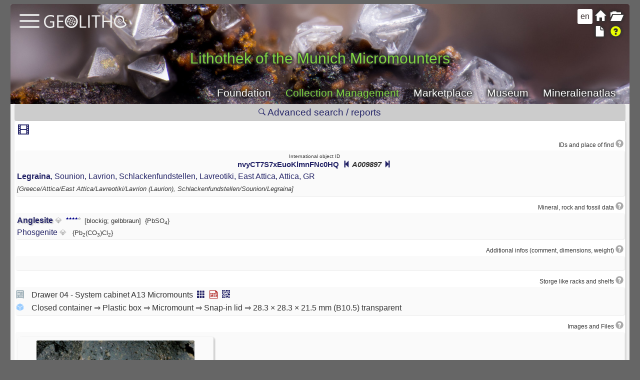

--- FILE ---
content_type: text/html; charset=utf-8
request_url: https://www.geolitho.eu/collection/object.php?gusid_specimen=UMtO4Ktp70CWyAJ1HX7NIw
body_size: 3122
content:
<!DOCTYPE HTML>
<html lang="en">

	<head>
<meta charset="utf-8">
<title>Lithothek of the Munich Micromounters</title>
<meta name="viewport" content="width=device-width, initial-scale=1.0">
<meta name="description" content="Geolitho Collection Management is a modern tool for cataloging object data, offering global access for collaboration, multi-language support, and access to a vocabulary with over 400,000 entries, including minerals, rocks, and fossils. Features include property assignment, sync with Mineralienatlas, multi-user access, and customizable labels with QR codes."><meta name="keywords" content="Geolitho, collection management, minerals, rocks, fossils, cataloging tool, multi-language support, collaboration, Mineralienatlas, object data, labeling, QR codes, database, collection objects, collection software, geology, paleontology, museum collections, multi-user access, catalog management"><meta name="keywords" content="Geolitho, collection management, minerals, rocks, fossils, cataloging tool, multi-language support, collaboration, Mineralienatlas, object data, labeling, QR codes, database, collection objects, collection software, geology, paleontology, museum collections, multi-user access, catalog management">
<meta name="author" content="Geolith Stiftung gGmbH">
<meta name="robots" content="index, follow">
<meta name="revisit-after" content="2 days">
<meta http-equiv="X-UA-Compatible" content="IE=edge">
<meta name="rating" content="general">
<meta name="expires" content="never">
<link rel="stylesheet" href="css/bootstrap.min.css">
<link rel="stylesheet" href="css/ionicons.min.css">
<link rel="stylesheet" href="css/style.css">
<link rel="icon" href="images/cropped-geolitho-32x32.png" sizes="32x32">
<link rel="icon" href="images/cropped-geolitho-192x192.png" sizes="192x192">
<link rel="apple-touch-icon" href="images/cropped-geolitho-180x180.png">
<link rel="alternate" hreflang="en" href="https://www.geolitho.eu/collection/object.php?gusid_specimen=UMtO4Ktp70CWyAJ1HX7NIw&lang=en">
<link rel="alternate" hreflang="x-default" href="https://www.geolitho.eu/collection/object.php?gusid_specimen=UMtO4Ktp70CWyAJ1HX7NIw&lang=de">
<link rel="alternate" hreflang="de" href="https://www.geolitho.eu/collection/object.php?gusid_specimen=UMtO4Ktp70CWyAJ1HX7NIw&lang=de">
<meta name="msapplication-TileImage" content="images/cropped-geolitho-270x270.png">
<script src="js/main.js"></script>
<script src="js/object.js"></script>
<link rel="stylesheet" href="highslide/highslide.css" type="text/css" />
<script src="highslide/highslide-full.packed.js" charset="UTF-8"></script>
<script src="highslide/highslide-mobile.js" charset="UTF-8"></script>
<script>
//<![CDATA[
hs.graphicsDir = 'highslide/graphics/';
hs.showCredits = false;
hs.outlineType = 'rounded-white';
hs.align = 'auto';
hs.transitions = ['expand', 'crossfade'];
hs.dimmingOpacity = 0.75;
hs.addSlideshow({
slideshowGroup: 'group1',
interval: 5000,
repeat: true,
useControls: true,
fixedControls: 'fit',
overlayOptions: {
opacity: .60,
position: 'bottom center',
hideOnMouseOut: true
}
});
//]]>
</script>
<script src="highslide/highslide.english-utf8.js" charset="UTF-8"></script>
<link rel="stylesheet" href="glightbox/css/glightbox.css" type="text/css">
<script src="glightbox/js/glightbox.js"></script>
<script>
//<![CDATA[
const customLightboxHTML =
'<div id="glightbox-body" class="glightbox-container">'+
'<div class="gloader visible"></div>'+
'<div class="goverlay"></div>'+
'<div class="gcontainer text-center">'+
'<div id="glightbox-slider" class="gslider"></div>'+
'<button class="gnext gbtn hide" tabindex="0" aria-label="Next">{nextSVG}</button>'+
'<button class="gprev gbtn hide" tabindex="1" aria-label="Previous">{prevSVG}</button>'+
'<button class="gclose gbtn" tabindex="2" aria-label="Close">{closeSVG}</button>'+
'</div>'+
'</div>';
var lightboxInlineIframe = GLightbox({
selector: '.glightboxFrame',
openEffect: 'fade',
lightboxHTML: customLightboxHTML,
});
//]]>
</script>
<!-- Matomo -->
<script>
var _paq = window._paq = window._paq || [];
/* tracker methods like "setCustomDimension" should be called before "trackPageView" */
_paq.push(['trackPageView']);
_paq.push(['enableLinkTracking']);
(function() {
var u="https://www.mineralienatlas.de/analyse/piwik/";
_paq.push(['setTrackerUrl', u+'matomo.php']);
_paq.push(['setSiteId', '2']);
var d=document, g=d.createElement('script'), s=d.getElementsByTagName('script')[0];
g.async=true; g.src=u+'matomo.js'; s.parentNode.insertBefore(g,s);
})();
</script>
<!-- End Matomo Code -->
</head>

	<body onload="initialize();" id="body">
		<div class="round container" id="parentContainer">			
			<div style="width: 100%; position: relative;">
			
			<div class="round-top topStaticMenue">
    <div class="topText"><h1>Lithothek of the Munich Micromounters</h1></div>
    <div class="topStaticMenueText">
    <a href="https://www.geolitho.eu">Foundation</a> <a style="color: #81d742;"  href="https://www.geolitho.eu/collection">Collection Management</a> <a  href="https://www.geolitho.eu/collection/shop.php">Marketplace</a> <a  href="https://www.geolitho.eu/collection/museum.php">Museum</a> <a href="https://www.mineralienatlas.de">Mineralienatlas</a> </div>
    </div>
	<div style="position: absolute; top: 22px; left: 65px;">
	<a href="https://www.geolitho.eu/">
    <img src="images/geolitho-hellgrau.svg" style="height: 26px;" alt="Logo">
    </a>
    </div>
	<div style="width: 98%; position: absolute; top: 18px; left: 10px;">
	<input type="checkbox" id="hamburg" onclick="myFunction()">
	<label for="hamburg" class="hamburg">
	<span class="line"></span>
	<span class="line"></span>
	<span class="line"></span>
	</label>
	</div>
	<div class="centerbox" id="centerbox" style="z-index: 998; position: relative;">

	<h2 style="text-align: center; margin-bottom: 0px;">Some more features ...</h2>
	<div class="fade_line ib"></div>
	<p><a href="collectionmain.php?gusid_collection=2WT8z7IiHESYg37hB0JD-g&key="><span class="glyphsingle"><i class="glyphicon glyphicon-folder-open"></i></span>&nbsp;Collection main page</a></p><div style="text-align: center; width: 100%;"><div class="fade_line"></div><a href="login/logout.php?returnto="><i class="fas fa-sign-out-alt"></i>Login</a></div></div><label class="languageleft"><select id="mainLangSelect" onchange="window.location='object.php?gusid_specimen=UMtO4Ktp70CWyAJ1HX7NIw&key=&lang='+this.value"><option value="de" >de</option><option value="en"  selected>en</option></select></label><label class="righttop"><a class="aMargin" href="collectionmain.php?gusid_collection=2WT8z7IiHESYg37hB0JD-g&key=" title="Collection">
								<i class="glyphicon glyphicon-folder-open"></i></a><a class="aMargin" href="index.php" title="Home">
								<i class="glyphicon smallhide glyphicon-home"></i></a><a class="glightboxFrame aMargin" data-gallery="galleryHelp" data-glightbox="openEffect: zoom; width: vw; height: 100vh;" title="Help and information" class="aMargin" href="doku/doku.php/en:object"><i class="glyphicon yellow glyphicon-question-sign"></i></a><a class="aMargin" href="object.php?gusid_specimen=UMtO4Ktp70CWyAJ1HX7NIw&key=" title="Specimen">
								<i class="glyphicon glyphicon-file"></i></a></label><div class="section_header round ib" style="font-size: 1.2em; width: 99%; font-weight: normal;"><a href="search_options.php?gusid_collection=2WT8z7IiHESYg37hB0JD-g&gusid_specimen=UMtO4Ktp70CWyAJ1HX7NIw&key="><i class="ion-ios-search-strong" ></i> Advanced search / reports</a></div><div id="collection_specimen" class="ib" style="width: 99%;"></div><input name="key" id="key" type="hidden" value="" />
					<div class="row fileupload-buttonbar aniVisibility">
					<div class="col-lg-3">
					<a href="collectionmain.php?gusid_collection=2WT8z7IiHESYg37hB0JD-g&key=" style="text-decoration: none;" >
			<button type="button" class="btn btn-primary start" name="" id="" style="margin: 3px;"  >
			<i class="glyphicon glyphicon-folder-open"></i>&nbsp;
			<span>Collection</span>
			</button>
			</a>
					</div>
					</div>			</div>
		</div>		
		<input name="key" id="key" type="hidden" value="" />			<script>
				//<![CDATA[
				read_specimen("UMtO4Ktp70CWyAJ1HX7NIw");
				//]]>
			</script>
			
	<script  type="text/javascript">
	//<![CDATA[
	function myFunction(){
		// Get the checkbox
		var checkBox = document.getElementById("hamburg");
		// Get the output text
		var text = document.getElementById("centerbox");
		// If the checkbox is checked, display the output text
		if (checkBox.checked == true){
			text.style.display = "block";
		} else {
			text.style.display = "none";
		}
	}
			
	//]]>
	</script>
			
		<script type="text/javascript">
		//<![CDATA[
    	    const lightbox = GLightbox({
            moreText: 'See more',
            moreLength: 60,
            });

            lightbox.on('open', (target) => {
                console.log('lightbox opened');
            });

            function jump(h){
                var top = document.getElementById(h).offsetTop;
                window.scrollTo(0, top);
            }
 		//]]>
		</script>
			
		
    <div id="footer"><table style="width:100%;"><tr>
	<td style="text-align: center;">
	<a href="https://www.geolitho.eu/en/imprint">Imprint</a> - 
    <a href="https://www.geolitho.eu/en/privacy-policy/">Privacy policy</a> - 
    <a href="https://www.geolitho.eu/download/agb/agb-geolitho.pdf?action=contact">General terms and conditions</a> - 
    <a href="https://www.geolitho.eu/en/prices-conditions">Prices and conditions</a>
	<br>
	</td>
	</tr>
	<tr>
	<td style="text-align: center;">
	<span>© <a href="https://www.geolitho.eu">Geolitho Stiftung gGmbH</a></span>
	<br>
	</td>
	</tr>
	</table>
    </div>
    						
	</body>
</html>


--- FILE ---
content_type: text/html; charset=utf-8
request_url: https://www.geolitho.eu/collection/specimen.php?gusid_specimen=UMtO4Ktp70CWyAJ1HX7NIw&key=
body_size: 1890
content:
<div style="width: 100%; text-align: left; margin-bottom: 5px;" class="white round shadow ib aniScale"><div style="width:100%; font-size:1.4em; padding-left: 5px;" class="aniVisibility"><a class="glightboxFrame" data-gallery="gallerySedCard" data-glightbox="openEffect: zoom; width: vw; height: 100vh;" style="margin-right: 12px;" href="sedcard.php?gusid_specimen=UMtO4Ktp70CWyAJ1HX7NIw" title="Sedcard"><i class="glyphicon glyphicon-film"></i></a></div><p class="smallSectionTitle">IDs and place of find&nbsp;<a class="glightboxFrame" data-gallery="galleryHelp" data-glightbox="openEffect: zoom; width: vw; height: 100vh;" title="Help and information" href="doku/doku.php/en:create_object"><i class="glyphicon glyphicon-question-sign" style="font-size:1.3em; color: #aaa; margin-right:2px;"></i></a></p><div class="section"><div class="mtextA"><p style="font-size: 0.6em; text-align: center; margin-bottom: -0.5em;">International object ID</p><div class="gusid"><small><a id="gusid_drag" href="object.php?gusid_specimen=UMtO4Ktp70CWyAJ1HX7NIw">nvyCT7S7xEuoKlmnFNc0HQ</a> <i>&nbsp;<a href="object.php?gusid_specimen=I_z8Bz0hRku93If6xNX1hg&gusid_collection=2WT8z7IiHESYg37hB0JD-g"><i class="glyphicon glyphicon-step-backward"></i></a> A009897 <a href="object.php?gusid_specimen=ORkcZ7odCE6lzZZ4YVePow&gusid_collection=2WT8z7IiHESYg37hB0JD-g"><i class="glyphicon glyphicon-step-forward"></i></a></i></small></div><a onclick="hourglass()" href="json_location_data.php?gusid=PIdQspRw9U65LsXIvpz9Fg&gusid_specimen=UMtO4Ktp70CWyAJ1HX7NIw&key="><b>Legraina</b>,  Sounion,  Lavrion,  Schlackenfundstellen,  Lavreotiki,  East Attica,  Attica,  GR</a><div class="mtext"><span style="font-size: 0.8em"><i>[Greece/Attica/East Attica/Lavreotiki/Lavrion (Laurion), Schlackenfundstellen/Sounion/Legraina]</i></span></div></div><div class="aC"></div></div><p class="smallSectionTitle">Mineral, rock and fossil data&nbsp;<a class="glightboxFrame" data-gallery="galleryHelp" data-glightbox="openEffect: zoom; width: vw; height: 100vh;" title="Help and information" href="doku/doku.php/en:mineral-rock-fossil-data"><i class="glyphicon glyphicon-question-sign" style="font-size:1.3em; color: #aaa; margin-right:2px;"></i></a></p><div class="section"><div style="width: 100%; margin-bottom: -5px;" class="ib"><div class="mtextA"><a href="json_mineral_data.php?gusid=xyXX9kyQfE-T8pwF8m0jWw"
					onclick="return hs.htmlExpand(this,{
					objectType: 'ajax',
                    outlineType: 'rounded-white',
                    wrapperClassName: 'searchpopup',
                    outlineWhileAnimating: true,
                    preserveContent: true,
                    align: 'center',
                    padToMinWidth: true,
                    objectHeight: 1200,
                    width: 300,
                    minWidth: window.parent.document.getElementById('parentContainer').offsetWidth - 50,
                    allowHeightReduction: true,
					})">
					<b style="text-shadow: 2px 2px 2px rgb(0,0,0,0.2)">Anglesite</b></a> <span style="color: rgba(0, 0, 0, 0.3); font-size: 0.9em;" title="Mineral">&#128142;&#xFE0E;</span>&nbsp;&nbsp;<div style="position: relative; width: 2.05em; height: 1em;" class="ib cardstars"><div style="height:0.5em; position: absolute; top: 2px;  float: left;" title="quality" class="ib"><div style="color: black; font-size: 0.4em;"><i class="glyphicon glyphicon-star" style="color: darkblue;"></i><i class="glyphicon glyphicon-star" style="color: darkblue;"></i><i class="glyphicon glyphicon-star" style="color: darkblue;"></i><i class="glyphicon glyphicon-star" style="color: darkblue;"></i><i class="glyphicon glyphicon-star-empty" style="color: gray;"></i></div>
            </div></div>&nbsp;<span style="font-size: 0.8em;">[blockig; gelbbraun]</span>&nbsp;&nbsp;<span class="hyphenate" style="font-size: 0.8em;">{PbSO<sub>4</sub>&#8203}</span>  </div><div class="aC"></div></div><div style="width: 100%; margin-bottom: -5px;" class="ib"><div class="mtextA"><a href="json_mineral_data.php?gusid=PHZuQse4lkG1zUhf27iaqw"
					onclick="return hs.htmlExpand(this,{
					objectType: 'ajax',
                    outlineType: 'rounded-white',
                    wrapperClassName: 'searchpopup',
                    outlineWhileAnimating: true,
                    preserveContent: true,
                    align: 'center',
                    padToMinWidth: true,
                    objectHeight: 1200,
                    width: 300,
                    minWidth: window.parent.document.getElementById('parentContainer').offsetWidth - 50,
                    allowHeightReduction: true,
					})">
					Phosgenite</a> <span style="color: rgba(0, 0, 0, 0.3); font-size: 0.9em;" title="Mineral">&#128142;&#xFE0E;</span>&nbsp;&nbsp;&nbsp;<span class="hyphenate" style="font-size: 0.8em;">{Pb<sub>2</sub>&#8203(CO<sub>3</sub>&#8203)Cl<sub>2</sub>&#8203}</span>  </div><div class="aC"></div></div></div><p class="smallSectionTitle">Additional infos (comment, dimensions, weight)&nbsp;<a class="glightboxFrame" data-gallery="galleryHelp" data-glightbox="openEffect: zoom; width: vw; height: 100vh;" title="Help and information" href="doku/doku.php/en:additional_infos"><i class="glyphicon glyphicon-question-sign" style="font-size:1.3em; color: #aaa; margin-right:2px;"></i></a></p><div class="section"><div class="mtextA"></div><div class="aC"></div></div><p class="smallSectionTitle">Storge like racks and shelfs&nbsp;<a class="glightboxFrame" data-gallery="galleryHelp" data-glightbox="openEffect: zoom; width: vw; height: 100vh;" title="Help and information" href="doku/doku.php/en:assign_storage"><i class="glyphicon glyphicon-question-sign" style="font-size:1.3em; color: #aaa; margin-right:2px;"></i></a><div class="section">
			<div class="aA">
			<img src="./css/images/shelf.png" style="width: 18px; margin-top: 0px;"/>
			</div>
			<div class="aB"><p>Drawer 04 - System cabinet A13 Micromounts&nbsp;<a class="nohover" href="collectionmain.php?view=inShelf&gusid_storage_shelf=5M0HRgj1v0uwp3gR1EHRnw&key=" title="Show all minerals in shelf.">
			 <i class="glyphicon glyphicon-th"></i></a>&nbsp;<a class="nohover" href="shelf_content_pdf.php?gusid_shelf=5M0HRgj1v0uwp3gR1EHRnw&key=" title="Create a .pdf of the content for printing or sharing.">
			 <img src="css/images/pdf.png" style="width:18px; margin-bottom:4px;" /></a>&nbsp;<a class="nohover" href="labelselect.php?&gusid_storage_shelf=5M0HRgj1v0uwp3gR1EHRnw&key=" title="Print labels for whole shelf.">
	  	     <i class="glyphicon glyphicon-qrcode"></i></a></p></div>
	<div class="aA">
	<i class="ionicon ion-cube" style="fot-size: 1.2em; color:#9cf;"></i>
	</div>
	<div class="aB">
	Closed container ⇒ Plastic box ⇒ Micromount ⇒ Snap-in lid ⇒ 28.3 × 28.3 × 21.5 mm (B10.5) transparent
	</div>
	<div class="aC"></div></div><p class="smallSectionTitle">Images and Files&nbsp;<a class="glightboxFrame" data-gallery="galleryHelp" data-glightbox="openEffect: zoom; width: vw; height: 100vh;" title="Help and information" href="doku/doku.php/en:images_and_files"><i class="glyphicon glyphicon-question-sign" style="font-size:1.3em; color: #aaa; margin-right:2px;"></i></a><div class="section newspaper"><div class="imgcontainer round"><a href="viewmax.php?gusid_file=-Zf3lFpIek-Mkn5-gJ5hcg&width=1600&.jpg" class="glightbox" data-gallery="galleryImage" data-glightbox="title: ; description: .custom-desc1; descPosition: bottom;"><img style="border: 0; object-fit: contain; aspect-ratio: 4 / 3;" class="round" src="viewmax.php?gusid_file=-Zf3lFpIek-Mkn5-gJ5hcg&width=320" width="320" /></a><div class="glightbox-desc custom-desc1">Anglesit, BB = 5,3 mm, Legraina&nbsp; <br>Copyright: <span class="kapitaelchen">Osterhammer Hannes</span>&nbsp; <br/><span>Creative Commons - Attribution - NonCommercial - NoDerivatives 4.0 International (CC BY-NC-ND 4.0)&nbsp;<a target="_blank" href="https://creativecommons.org/licenses/by-nc-nd/4.0/deed.en"><i class="glyphicon glyphicon-link"></i></a></span></div><div class="hyphenate" style="font-size: 0.8em; line-height: 1.2em; width: 100%;">Anglesit, BB = 5,3 mm, Legraina</div></div></div><div style="width:100%; font-size:1.4em; padding-left: 5px;" class="aniVisibility"><a class="glightboxFrame" data-gallery="gallerySedCard" data-glightbox="openEffect: zoom; width: vw; height: 100vh;" style="margin-right: 12px;" href="sedcard.php?gusid_specimen=UMtO4Ktp70CWyAJ1HX7NIw" title="Sedcard"><i class="glyphicon glyphicon-film"></i></a></div></div><br/>

--- FILE ---
content_type: text/javascript
request_url: https://www.geolitho.eu/collection/js/object.js
body_size: 1597
content:
/**
* Initialize onkeyup and onclick etc.
*/
function initialize(){
	var inputFieldLok = document.getElementById("checkLocation");
	if (inputFieldLok) {
		inputFieldLok.setAttribute("onkeyup","inputCheck('lok');");
	}

	var inputFieldLok = document.getElementById("checkOwnId");
	if (inputFieldLok) {
		inputFieldLok.setAttribute("onkeyup","inputCheck('ownId');");
	}
	
	var closeit = document.getElementById("body");	
	closeit.setAttribute("onkeyup","inputCheck('body');");
	closeit.setAttribute("onclick","inputCheck('body');");
}

document.addEventListener('DOMContentLoaded', function () {
    const el = document.getElementById('checkLocation');
    if (el) el.focus();
});


/**
* Check input
*/

function inputCheck(inpType){
	if  (inpType == 'lok') {
		var eingabe = document.getElementById("checkLocation").value;
		var messageField = document.getElementById("lokm");
		messageField.innerHTML = "";

	} else if (inpType == 'ownId') {		
		var eingabe = document.getElementById("checkOwnId").value;
		var messageField = document.getElementById("ownIdm");
		messageField.innerHTML = "";
		
	} else if (inpType == 'body') {		
		var lokm = document.getElementById("lokm");
		if (lokm) {
			lokm.innerHTML = "";
		}
		var ownIdm = document.getElementById("ownIdm");
		if (ownIdm) {
			ownIdm.innerHTML = "";
		}

	}

	if (typeof eingabe == "undefined" || eingabe == null) {
	} else {
		var inpChars = 2;
		if (inpType == 'ownId') {
			inpChars = 1;
		}
		if (eingabe.length >= 1) {
			pausecomp(50);
			getdata(eingabe,inpType);
		} else {
			if (inpType == 'lok') {
				document.getElementById("lokfull").style.display = "none";
			}
		}
	}
}

function getselectedli(elem,inpType){
	if (inpType == 'lok') {
		var listType =  elem.innerHTML;
		/* remove html tags */
	    listType = listType.replace(/(<([^>]+)>)/gi, "");
		document.getElementById("checkLocation").value = listType.replace("&amp;", "&");
		document.getElementById("lokfull").style.display = "inline-block";
		document.getElementById("lokfull").innerHTML = listType.replace("&amp;", "&");
		document.getElementById("lokm").innerHTML = 	"";
		
	} else if (inpType == 'ownId') {
		var listType =  elem.getAttribute("data-value");
		/* remove html tags */
    	listType = listType.replace(/(<([^>]+)>)/gi, "");		
		document.getElementById("checkOwnId").value = listType.replace("&amp;", "&");
		document.getElementById("ownIdm").innerHTML = 	"";
	}
}


function getdata(eingabe,inpType){

	//erstellen des requests
	var req = null;
	try{
		req = new XMLHttpRequest();
	}
	catch (ms){
		try{
			req = new ActiveXObject("Msxml2.XMLHTTP");
		}
		catch (nonms){
			try{
				req = new ActiveXObject("Microsoft.XMLHTTP");
			}
			catch (failed){
				req = null;
			}
		}
	}
	if (req == null)
	alert("Error creating request object!");
  	eingabe = encodeURIComponent(eingabe);
	if (inpType == 'lok') {
		req.open("GET", 'ajax/ajax.php?data='+eingabe+'&key=lok');
	} else if (inpType == 'ownId') {
		req.open("GET", 'ajax/ajax.php?data='+eingabe+'&key=ownId');
	}
	req.onreadystatechange = function(){
		switch(req.readyState) {
			case 4:
			if(req.status!=200) {
				//alert("Fehler:"+req.status);
			}else{

				if (inpType == 'lok') {
					var messageField = document.getElementById("lokm");
					messageField.innerHTML = req.responseText;				
				} else if (inpType == 'ownId') {
					var messageField = document.getElementById("ownIdm");
					messageField.innerHTML = req.responseText;				
				} 
				
			}
			break;

			default:
			return false;
			break;
		}
	};

	var arr = ['lok','ownId'];
	if (in_array(inpType, arr)) {
		req.setRequestHeader("Content-Type",
		"application/x-www-form-urlencoded");
		req.send(null);
	}
}

function selected() {
}

function in_array(needle, haystack) {
	var length = haystack.length;
	for(var i = 0; i < length; i++) {
		if(haystack[i] == needle) return true;
	}
	return false;
}

function toggleExclusive(checkbox) {
    const checkboxes = ['historical_object', 'book_media'];
    checkboxes.forEach(id => {
        if (id !== checkbox.id) {
            document.getElementById(id).checked = false;
        }
    });
}

function pausecomp(millis){
	var date = new Date();
	var curDate = null;
	do { curDate = new Date(); }
	while(curDate-date < millis);
}

function nocrlf(evt) {
	var keyCode = evt.keyCode ? evt.keyCode : evt.charCode ? evt.charCode : evt.which;
}

function read_specimen(gusid_specimen) {

        var req = null;
        try{
                req = new XMLHttpRequest();
        }
        catch (ms){
                try{
                        req = new ActiveXObject("Msxml2.XMLHTTP");
                }
                catch (nonms){
                        try{
                                req = new ActiveXObject("Microsoft.XMLHTTP");
                        }
                        catch (failed){
                                req = null;
                        }
                }
        }
        if (req == null)
        alert("Error creating request object!");
        var elemkey = document.getElementById("key");
        if (elemkey) {
                var value = elemkey.value;
        }

        req.open("GET", 'specimen.php?gusid_specimen='+gusid_specimen+'&key='+value);

        req.onreadystatechange = function(){
                switch(req.readyState) {
                        case 4:
                        if(req.status!=200) {
                                //alert("Fehler:"+req.status);
                        }else{

                                var messageField = document.getElementById("collection_specimen");
                                if (messageField) {
                                        messageField.innerHTML = req.responseText;
                                        lightbox.reload();	
                                        lightboxInlineIframe.reload();	
                                }
                        }
                        break;

                        default:
                        return false;
                        break;
                }
        };

        req.setRequestHeader("Content-Type",
        "application/x-www-form-urlencoded");
        req.send(null);
}

// glightbox
// find .current slide item and listen for click
document.addEventListener('click', function (e) {
    var t = e.target;
    //console.log(t);
    if (t == '[object HTMLDivElement]') {
    	while(t && !t.id) t = t.parentNode;
		if(t.id == 'glightbox-slider') {
			lightbox.close();
    		//console.log("You clicked element #"+t.id);
		}
	}
}, false);

function setEnlargeClose(dispCounter) {
	var enlarge = document.getElementById(dispCounter);
	if (enlarge) {		
		if (enlarge.hasAttribute("open")){		
			enlarge.removeAttribute("open");
		}
	}
}
